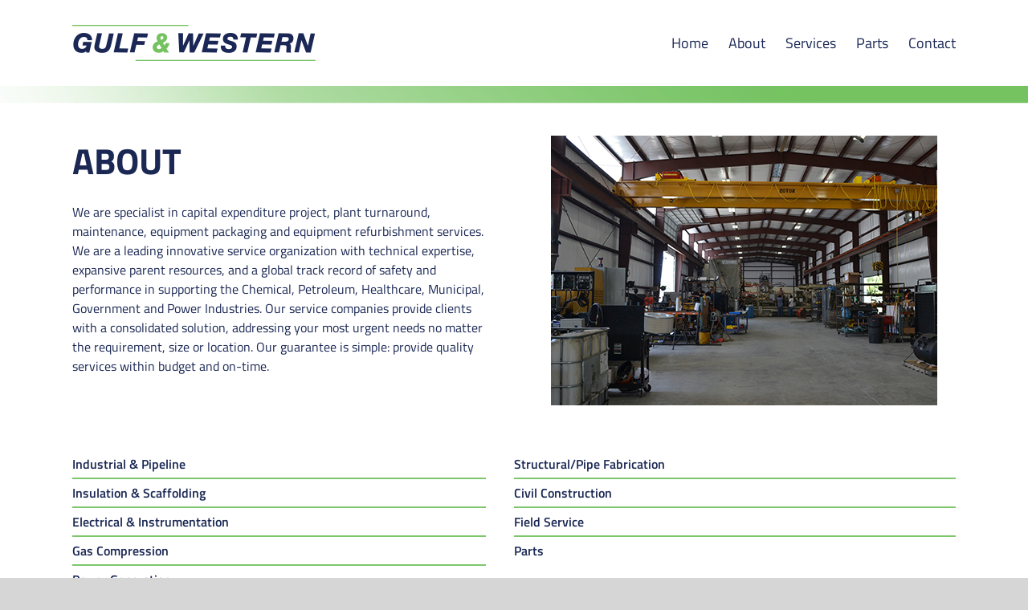

--- FILE ---
content_type: text/html; charset=UTF-8
request_url: https://gulfwestern.com/about/
body_size: 12922
content:
<!DOCTYPE html>
<html class="avada-html-layout-wide avada-html-header-position-top avada-is-100-percent-template" lang="en-US" prefix="og: http://ogp.me/ns# fb: http://ogp.me/ns/fb#">
<head>
	<meta http-equiv="X-UA-Compatible" content="IE=edge" />
	<meta http-equiv="Content-Type" content="text/html; charset=utf-8"/>
	<meta name="viewport" content="width=device-width, initial-scale=1" />
	<title>About &#8211; Gulf &amp; Western</title>
<meta name='robots' content='max-image-preview:large' />
<link rel='dns-prefetch' href='//www.googletagmanager.com' />
<link rel='dns-prefetch' href='//www.google.com' />
<link rel="alternate" type="application/rss+xml" title="Gulf &amp; Western &raquo; Feed" href="https://gulfwestern.com/feed/" />
<link rel="alternate" type="application/rss+xml" title="Gulf &amp; Western &raquo; Comments Feed" href="https://gulfwestern.com/comments/feed/" />
					<link rel="shortcut icon" href="https://gulfwestern.com/wp-content/uploads/2020/01/favicon.jpg" type="image/x-icon" />
		
		
		
		
				
		<meta property="og:title" content="About"/>
		<meta property="og:type" content="article"/>
		<meta property="og:url" content="https://gulfwestern.com/about/"/>
		<meta property="og:site_name" content="Gulf &amp; Western"/>
		<meta property="og:description" content="ABOUT 
At Gulf &amp; Western Industries, LLC we are fully committed to consistently delivering high value products and services to our clientele.
Gulf and Western supplies and fully restores equipment for a variety of applications including gas compression and power generation systems, fabricates associated equipment, and services"/>

									<meta property="og:image" content="https://gulfwestern.com/wp-content/uploads/2020/01/Top-logo.png"/>
							<script type="text/javascript">
/* <![CDATA[ */
window._wpemojiSettings = {"baseUrl":"https:\/\/s.w.org\/images\/core\/emoji\/14.0.0\/72x72\/","ext":".png","svgUrl":"https:\/\/s.w.org\/images\/core\/emoji\/14.0.0\/svg\/","svgExt":".svg","source":{"concatemoji":"https:\/\/gulfwestern.com\/wp-includes\/js\/wp-emoji-release.min.js?ver=6.4.7"}};
/*! This file is auto-generated */
!function(i,n){var o,s,e;function c(e){try{var t={supportTests:e,timestamp:(new Date).valueOf()};sessionStorage.setItem(o,JSON.stringify(t))}catch(e){}}function p(e,t,n){e.clearRect(0,0,e.canvas.width,e.canvas.height),e.fillText(t,0,0);var t=new Uint32Array(e.getImageData(0,0,e.canvas.width,e.canvas.height).data),r=(e.clearRect(0,0,e.canvas.width,e.canvas.height),e.fillText(n,0,0),new Uint32Array(e.getImageData(0,0,e.canvas.width,e.canvas.height).data));return t.every(function(e,t){return e===r[t]})}function u(e,t,n){switch(t){case"flag":return n(e,"\ud83c\udff3\ufe0f\u200d\u26a7\ufe0f","\ud83c\udff3\ufe0f\u200b\u26a7\ufe0f")?!1:!n(e,"\ud83c\uddfa\ud83c\uddf3","\ud83c\uddfa\u200b\ud83c\uddf3")&&!n(e,"\ud83c\udff4\udb40\udc67\udb40\udc62\udb40\udc65\udb40\udc6e\udb40\udc67\udb40\udc7f","\ud83c\udff4\u200b\udb40\udc67\u200b\udb40\udc62\u200b\udb40\udc65\u200b\udb40\udc6e\u200b\udb40\udc67\u200b\udb40\udc7f");case"emoji":return!n(e,"\ud83e\udef1\ud83c\udffb\u200d\ud83e\udef2\ud83c\udfff","\ud83e\udef1\ud83c\udffb\u200b\ud83e\udef2\ud83c\udfff")}return!1}function f(e,t,n){var r="undefined"!=typeof WorkerGlobalScope&&self instanceof WorkerGlobalScope?new OffscreenCanvas(300,150):i.createElement("canvas"),a=r.getContext("2d",{willReadFrequently:!0}),o=(a.textBaseline="top",a.font="600 32px Arial",{});return e.forEach(function(e){o[e]=t(a,e,n)}),o}function t(e){var t=i.createElement("script");t.src=e,t.defer=!0,i.head.appendChild(t)}"undefined"!=typeof Promise&&(o="wpEmojiSettingsSupports",s=["flag","emoji"],n.supports={everything:!0,everythingExceptFlag:!0},e=new Promise(function(e){i.addEventListener("DOMContentLoaded",e,{once:!0})}),new Promise(function(t){var n=function(){try{var e=JSON.parse(sessionStorage.getItem(o));if("object"==typeof e&&"number"==typeof e.timestamp&&(new Date).valueOf()<e.timestamp+604800&&"object"==typeof e.supportTests)return e.supportTests}catch(e){}return null}();if(!n){if("undefined"!=typeof Worker&&"undefined"!=typeof OffscreenCanvas&&"undefined"!=typeof URL&&URL.createObjectURL&&"undefined"!=typeof Blob)try{var e="postMessage("+f.toString()+"("+[JSON.stringify(s),u.toString(),p.toString()].join(",")+"));",r=new Blob([e],{type:"text/javascript"}),a=new Worker(URL.createObjectURL(r),{name:"wpTestEmojiSupports"});return void(a.onmessage=function(e){c(n=e.data),a.terminate(),t(n)})}catch(e){}c(n=f(s,u,p))}t(n)}).then(function(e){for(var t in e)n.supports[t]=e[t],n.supports.everything=n.supports.everything&&n.supports[t],"flag"!==t&&(n.supports.everythingExceptFlag=n.supports.everythingExceptFlag&&n.supports[t]);n.supports.everythingExceptFlag=n.supports.everythingExceptFlag&&!n.supports.flag,n.DOMReady=!1,n.readyCallback=function(){n.DOMReady=!0}}).then(function(){return e}).then(function(){var e;n.supports.everything||(n.readyCallback(),(e=n.source||{}).concatemoji?t(e.concatemoji):e.wpemoji&&e.twemoji&&(t(e.twemoji),t(e.wpemoji)))}))}((window,document),window._wpemojiSettings);
/* ]]> */
</script>
<style id='wp-emoji-styles-inline-css' type='text/css'>

	img.wp-smiley, img.emoji {
		display: inline !important;
		border: none !important;
		box-shadow: none !important;
		height: 1em !important;
		width: 1em !important;
		margin: 0 0.07em !important;
		vertical-align: -0.1em !important;
		background: none !important;
		padding: 0 !important;
	}
</style>
<style id='classic-theme-styles-inline-css' type='text/css'>
/*! This file is auto-generated */
.wp-block-button__link{color:#fff;background-color:#32373c;border-radius:9999px;box-shadow:none;text-decoration:none;padding:calc(.667em + 2px) calc(1.333em + 2px);font-size:1.125em}.wp-block-file__button{background:#32373c;color:#fff;text-decoration:none}
</style>
<style id='global-styles-inline-css' type='text/css'>
body{--wp--preset--color--black: #000000;--wp--preset--color--cyan-bluish-gray: #abb8c3;--wp--preset--color--white: #ffffff;--wp--preset--color--pale-pink: #f78da7;--wp--preset--color--vivid-red: #cf2e2e;--wp--preset--color--luminous-vivid-orange: #ff6900;--wp--preset--color--luminous-vivid-amber: #fcb900;--wp--preset--color--light-green-cyan: #7bdcb5;--wp--preset--color--vivid-green-cyan: #00d084;--wp--preset--color--pale-cyan-blue: #8ed1fc;--wp--preset--color--vivid-cyan-blue: #0693e3;--wp--preset--color--vivid-purple: #9b51e0;--wp--preset--gradient--vivid-cyan-blue-to-vivid-purple: linear-gradient(135deg,rgba(6,147,227,1) 0%,rgb(155,81,224) 100%);--wp--preset--gradient--light-green-cyan-to-vivid-green-cyan: linear-gradient(135deg,rgb(122,220,180) 0%,rgb(0,208,130) 100%);--wp--preset--gradient--luminous-vivid-amber-to-luminous-vivid-orange: linear-gradient(135deg,rgba(252,185,0,1) 0%,rgba(255,105,0,1) 100%);--wp--preset--gradient--luminous-vivid-orange-to-vivid-red: linear-gradient(135deg,rgba(255,105,0,1) 0%,rgb(207,46,46) 100%);--wp--preset--gradient--very-light-gray-to-cyan-bluish-gray: linear-gradient(135deg,rgb(238,238,238) 0%,rgb(169,184,195) 100%);--wp--preset--gradient--cool-to-warm-spectrum: linear-gradient(135deg,rgb(74,234,220) 0%,rgb(151,120,209) 20%,rgb(207,42,186) 40%,rgb(238,44,130) 60%,rgb(251,105,98) 80%,rgb(254,248,76) 100%);--wp--preset--gradient--blush-light-purple: linear-gradient(135deg,rgb(255,206,236) 0%,rgb(152,150,240) 100%);--wp--preset--gradient--blush-bordeaux: linear-gradient(135deg,rgb(254,205,165) 0%,rgb(254,45,45) 50%,rgb(107,0,62) 100%);--wp--preset--gradient--luminous-dusk: linear-gradient(135deg,rgb(255,203,112) 0%,rgb(199,81,192) 50%,rgb(65,88,208) 100%);--wp--preset--gradient--pale-ocean: linear-gradient(135deg,rgb(255,245,203) 0%,rgb(182,227,212) 50%,rgb(51,167,181) 100%);--wp--preset--gradient--electric-grass: linear-gradient(135deg,rgb(202,248,128) 0%,rgb(113,206,126) 100%);--wp--preset--gradient--midnight: linear-gradient(135deg,rgb(2,3,129) 0%,rgb(40,116,252) 100%);--wp--preset--font-size--small: 12px;--wp--preset--font-size--medium: 20px;--wp--preset--font-size--large: 24px;--wp--preset--font-size--x-large: 42px;--wp--preset--font-size--normal: 16px;--wp--preset--font-size--xlarge: 32px;--wp--preset--font-size--huge: 48px;--wp--preset--spacing--20: 0.44rem;--wp--preset--spacing--30: 0.67rem;--wp--preset--spacing--40: 1rem;--wp--preset--spacing--50: 1.5rem;--wp--preset--spacing--60: 2.25rem;--wp--preset--spacing--70: 3.38rem;--wp--preset--spacing--80: 5.06rem;--wp--preset--shadow--natural: 6px 6px 9px rgba(0, 0, 0, 0.2);--wp--preset--shadow--deep: 12px 12px 50px rgba(0, 0, 0, 0.4);--wp--preset--shadow--sharp: 6px 6px 0px rgba(0, 0, 0, 0.2);--wp--preset--shadow--outlined: 6px 6px 0px -3px rgba(255, 255, 255, 1), 6px 6px rgba(0, 0, 0, 1);--wp--preset--shadow--crisp: 6px 6px 0px rgba(0, 0, 0, 1);}:where(.is-layout-flex){gap: 0.5em;}:where(.is-layout-grid){gap: 0.5em;}body .is-layout-flow > .alignleft{float: left;margin-inline-start: 0;margin-inline-end: 2em;}body .is-layout-flow > .alignright{float: right;margin-inline-start: 2em;margin-inline-end: 0;}body .is-layout-flow > .aligncenter{margin-left: auto !important;margin-right: auto !important;}body .is-layout-constrained > .alignleft{float: left;margin-inline-start: 0;margin-inline-end: 2em;}body .is-layout-constrained > .alignright{float: right;margin-inline-start: 2em;margin-inline-end: 0;}body .is-layout-constrained > .aligncenter{margin-left: auto !important;margin-right: auto !important;}body .is-layout-constrained > :where(:not(.alignleft):not(.alignright):not(.alignfull)){max-width: var(--wp--style--global--content-size);margin-left: auto !important;margin-right: auto !important;}body .is-layout-constrained > .alignwide{max-width: var(--wp--style--global--wide-size);}body .is-layout-flex{display: flex;}body .is-layout-flex{flex-wrap: wrap;align-items: center;}body .is-layout-flex > *{margin: 0;}body .is-layout-grid{display: grid;}body .is-layout-grid > *{margin: 0;}:where(.wp-block-columns.is-layout-flex){gap: 2em;}:where(.wp-block-columns.is-layout-grid){gap: 2em;}:where(.wp-block-post-template.is-layout-flex){gap: 1.25em;}:where(.wp-block-post-template.is-layout-grid){gap: 1.25em;}.has-black-color{color: var(--wp--preset--color--black) !important;}.has-cyan-bluish-gray-color{color: var(--wp--preset--color--cyan-bluish-gray) !important;}.has-white-color{color: var(--wp--preset--color--white) !important;}.has-pale-pink-color{color: var(--wp--preset--color--pale-pink) !important;}.has-vivid-red-color{color: var(--wp--preset--color--vivid-red) !important;}.has-luminous-vivid-orange-color{color: var(--wp--preset--color--luminous-vivid-orange) !important;}.has-luminous-vivid-amber-color{color: var(--wp--preset--color--luminous-vivid-amber) !important;}.has-light-green-cyan-color{color: var(--wp--preset--color--light-green-cyan) !important;}.has-vivid-green-cyan-color{color: var(--wp--preset--color--vivid-green-cyan) !important;}.has-pale-cyan-blue-color{color: var(--wp--preset--color--pale-cyan-blue) !important;}.has-vivid-cyan-blue-color{color: var(--wp--preset--color--vivid-cyan-blue) !important;}.has-vivid-purple-color{color: var(--wp--preset--color--vivid-purple) !important;}.has-black-background-color{background-color: var(--wp--preset--color--black) !important;}.has-cyan-bluish-gray-background-color{background-color: var(--wp--preset--color--cyan-bluish-gray) !important;}.has-white-background-color{background-color: var(--wp--preset--color--white) !important;}.has-pale-pink-background-color{background-color: var(--wp--preset--color--pale-pink) !important;}.has-vivid-red-background-color{background-color: var(--wp--preset--color--vivid-red) !important;}.has-luminous-vivid-orange-background-color{background-color: var(--wp--preset--color--luminous-vivid-orange) !important;}.has-luminous-vivid-amber-background-color{background-color: var(--wp--preset--color--luminous-vivid-amber) !important;}.has-light-green-cyan-background-color{background-color: var(--wp--preset--color--light-green-cyan) !important;}.has-vivid-green-cyan-background-color{background-color: var(--wp--preset--color--vivid-green-cyan) !important;}.has-pale-cyan-blue-background-color{background-color: var(--wp--preset--color--pale-cyan-blue) !important;}.has-vivid-cyan-blue-background-color{background-color: var(--wp--preset--color--vivid-cyan-blue) !important;}.has-vivid-purple-background-color{background-color: var(--wp--preset--color--vivid-purple) !important;}.has-black-border-color{border-color: var(--wp--preset--color--black) !important;}.has-cyan-bluish-gray-border-color{border-color: var(--wp--preset--color--cyan-bluish-gray) !important;}.has-white-border-color{border-color: var(--wp--preset--color--white) !important;}.has-pale-pink-border-color{border-color: var(--wp--preset--color--pale-pink) !important;}.has-vivid-red-border-color{border-color: var(--wp--preset--color--vivid-red) !important;}.has-luminous-vivid-orange-border-color{border-color: var(--wp--preset--color--luminous-vivid-orange) !important;}.has-luminous-vivid-amber-border-color{border-color: var(--wp--preset--color--luminous-vivid-amber) !important;}.has-light-green-cyan-border-color{border-color: var(--wp--preset--color--light-green-cyan) !important;}.has-vivid-green-cyan-border-color{border-color: var(--wp--preset--color--vivid-green-cyan) !important;}.has-pale-cyan-blue-border-color{border-color: var(--wp--preset--color--pale-cyan-blue) !important;}.has-vivid-cyan-blue-border-color{border-color: var(--wp--preset--color--vivid-cyan-blue) !important;}.has-vivid-purple-border-color{border-color: var(--wp--preset--color--vivid-purple) !important;}.has-vivid-cyan-blue-to-vivid-purple-gradient-background{background: var(--wp--preset--gradient--vivid-cyan-blue-to-vivid-purple) !important;}.has-light-green-cyan-to-vivid-green-cyan-gradient-background{background: var(--wp--preset--gradient--light-green-cyan-to-vivid-green-cyan) !important;}.has-luminous-vivid-amber-to-luminous-vivid-orange-gradient-background{background: var(--wp--preset--gradient--luminous-vivid-amber-to-luminous-vivid-orange) !important;}.has-luminous-vivid-orange-to-vivid-red-gradient-background{background: var(--wp--preset--gradient--luminous-vivid-orange-to-vivid-red) !important;}.has-very-light-gray-to-cyan-bluish-gray-gradient-background{background: var(--wp--preset--gradient--very-light-gray-to-cyan-bluish-gray) !important;}.has-cool-to-warm-spectrum-gradient-background{background: var(--wp--preset--gradient--cool-to-warm-spectrum) !important;}.has-blush-light-purple-gradient-background{background: var(--wp--preset--gradient--blush-light-purple) !important;}.has-blush-bordeaux-gradient-background{background: var(--wp--preset--gradient--blush-bordeaux) !important;}.has-luminous-dusk-gradient-background{background: var(--wp--preset--gradient--luminous-dusk) !important;}.has-pale-ocean-gradient-background{background: var(--wp--preset--gradient--pale-ocean) !important;}.has-electric-grass-gradient-background{background: var(--wp--preset--gradient--electric-grass) !important;}.has-midnight-gradient-background{background: var(--wp--preset--gradient--midnight) !important;}.has-small-font-size{font-size: var(--wp--preset--font-size--small) !important;}.has-medium-font-size{font-size: var(--wp--preset--font-size--medium) !important;}.has-large-font-size{font-size: var(--wp--preset--font-size--large) !important;}.has-x-large-font-size{font-size: var(--wp--preset--font-size--x-large) !important;}
.wp-block-navigation a:where(:not(.wp-element-button)){color: inherit;}
:where(.wp-block-post-template.is-layout-flex){gap: 1.25em;}:where(.wp-block-post-template.is-layout-grid){gap: 1.25em;}
:where(.wp-block-columns.is-layout-flex){gap: 2em;}:where(.wp-block-columns.is-layout-grid){gap: 2em;}
.wp-block-pullquote{font-size: 1.5em;line-height: 1.6;}
</style>
<link rel='stylesheet' id='avada-stylesheet-css' href='https://gulfwestern.com/wp-content/themes/Avada/assets/css/style.min.css?ver=6.1.2' type='text/css' media='all' />
<link rel='stylesheet' id='child-style-css' href='https://gulfwestern.com/wp-content/themes/Avada-Child-Theme/style.css?ver=6.4.7' type='text/css' media='all' />
<!--[if IE]>
<link rel='stylesheet' id='avada-IE-css' href='https://gulfwestern.com/wp-content/themes/Avada/assets/css/ie.min.css?ver=6.1.2' type='text/css' media='all' />
<style id='avada-IE-inline-css' type='text/css'>
.avada-select-parent .select-arrow{background-color:#ffffff}
.select-arrow{background-color:#ffffff}
</style>
<![endif]-->
<link rel='stylesheet' id='fusion-dynamic-css-css' href='https://gulfwestern.com/wp-content/uploads/fusion-styles/2ed8685b19f5a20ae943f703f0676453.min.css?ver=2.1.2' type='text/css' media='all' />
<script type="text/javascript" src="https://www.googletagmanager.com/gtag/js?id=G-9FZYQYK1T9&amp;ver=6.4.7" id="wk-analytics-script-js"></script>
<script type="text/javascript" id="wk-analytics-script-js-after">
/* <![CDATA[ */
function shouldTrack(){
var trackLoggedIn = false;
var loggedIn = false;
if(!loggedIn){
return true;
} else if( trackLoggedIn ) {
return true;
}
return false;
}
function hasWKGoogleAnalyticsCookie() {
return (new RegExp('wp_wk_ga_untrack_' + document.location.hostname)).test(document.cookie);
}
if (!hasWKGoogleAnalyticsCookie() && shouldTrack()) {
//Google Analytics
window.dataLayer = window.dataLayer || [];
function gtag(){dataLayer.push(arguments);}
gtag('js', new Date());
gtag('config', 'G-9FZYQYK1T9', { 'anonymize_ip': true });
}
/* ]]> */
</script>
<script type="text/javascript" src="https://gulfwestern.com/wp-includes/js/jquery/jquery.min.js?ver=3.7.1" id="jquery-core-js"></script>
<script type="text/javascript" src="https://gulfwestern.com/wp-includes/js/jquery/jquery-migrate.min.js?ver=3.4.1" id="jquery-migrate-js"></script>
<script type="text/javascript" src="https://www.googletagmanager.com/gtag/js?id=UA-190881480-1" id="google_gtagjs-js" async></script>
<script type="text/javascript" id="google_gtagjs-js-after">
/* <![CDATA[ */
window.dataLayer = window.dataLayer || [];function gtag(){dataLayer.push(arguments);}
gtag("js", new Date());
gtag("set", "developer_id.dZTNiMT", true);
gtag("config", "UA-190881480-1", {"anonymize_ip":true});
/* ]]> */
</script>
<link rel="https://api.w.org/" href="https://gulfwestern.com/wp-json/" /><link rel="alternate" type="application/json" href="https://gulfwestern.com/wp-json/wp/v2/pages/96" /><link rel="EditURI" type="application/rsd+xml" title="RSD" href="https://gulfwestern.com/xmlrpc.php?rsd" />
<meta name="generator" content="WordPress 6.4.7" />
<link rel="canonical" href="https://gulfwestern.com/about/" />
<link rel='shortlink' href='https://gulfwestern.com/?p=96' />
<link rel="alternate" type="application/json+oembed" href="https://gulfwestern.com/wp-json/oembed/1.0/embed?url=https%3A%2F%2Fgulfwestern.com%2Fabout%2F" />
<link rel="alternate" type="text/xml+oembed" href="https://gulfwestern.com/wp-json/oembed/1.0/embed?url=https%3A%2F%2Fgulfwestern.com%2Fabout%2F&#038;format=xml" />
<meta name="generator" content="Site Kit by Google 1.30.0" />		<script type="text/javascript">
				(function(c,l,a,r,i,t,y){
					c[a]=c[a]||function(){(c[a].q=c[a].q||[]).push(arguments)};t=l.createElement(r);t.async=1;
					t.src="https://www.clarity.ms/tag/"+i+"?ref=wordpress";y=l.getElementsByTagName(r)[0];y.parentNode.insertBefore(t,y);
				})(window, document, "clarity", "script", "5n3vz11crf");
		</script>
		<style type="text/css" id="css-fb-visibility">@media screen and (max-width: 640px){body:not(.fusion-builder-ui-wireframe) .fusion-no-small-visibility{display:none !important;}}@media screen and (min-width: 641px) and (max-width: 1024px){body:not(.fusion-builder-ui-wireframe) .fusion-no-medium-visibility{display:none !important;}}@media screen and (min-width: 1025px){body:not(.fusion-builder-ui-wireframe) .fusion-no-large-visibility{display:none !important;}}</style><style type="text/css">.recentcomments a{display:inline !important;padding:0 !important;margin:0 !important;}</style>		<script type="text/javascript">
			var doc = document.documentElement;
			doc.setAttribute( 'data-useragent', navigator.userAgent );
		</script>
		
	<script type="text/javascript"> 
var dpwdrsid = 'CxsbE3QHR9'; 
var dpwdrsextid = '5e26081f'; 
var __ibaseUrl = (("https:" == document.location.protocol) ? "https://data.processwebsitedata.com" : "http://data.processwebsitedata.com");
(function () { 
var va = document.createElement('script'); va.type = 'text/javascript'; va.async = true; 
va.src = __ibaseUrl + '/cscripts/' + dpwdrsid + '-' + dpwdrsextid + '.js'; 
var sv = document.getElementsByTagName('script')[0]; sv.parentNode.insertBefore(va, sv); 
})(); 
</script></head>

<body data-rsssl=1 class="page-template page-template-100-width page-template-100-width-php page page-id-96 fusion-image-hovers fusion-pagination-sizing fusion-button_size-large fusion-button_type-flat fusion-button_span-no avada-image-rollover-circle-yes avada-image-rollover-yes avada-image-rollover-direction-left fusion-body ltr no-tablet-sticky-header no-mobile-sticky-header no-mobile-slidingbar no-mobile-totop fusion-disable-outline fusion-sub-menu-fade mobile-logo-pos-left layout-wide-mode avada-has-boxed-modal-shadow- layout-scroll-offset-full avada-has-zero-margin-offset-top fusion-top-header menu-text-align-center mobile-menu-design-modern fusion-show-pagination-text fusion-header-layout-v1 avada-responsive avada-footer-fx-none avada-menu-highlight-style-textcolor fusion-search-form-classic fusion-main-menu-search-dropdown fusion-avatar-square avada-dropdown-styles avada-blog-layout-large avada-blog-archive-layout-large avada-header-shadow-no avada-menu-icon-position-left avada-has-megamenu-shadow avada-has-mainmenu-dropdown-divider avada-has-breadcrumb-mobile-hidden avada-has-titlebar-hide avada-has-pagination-width_height avada-flyout-menu-direction-fade">
		<a class="skip-link screen-reader-text" href="#content">Skip to content</a>

	<div id="boxed-wrapper">
		<div class="fusion-sides-frame"></div>
		<div id="wrapper" class="fusion-wrapper">
			<div id="home" style="position:relative;top:-1px;"></div>
			
			<header class="fusion-header-wrapper">
				<div class="fusion-header-v1 fusion-logo-alignment fusion-logo-left fusion-sticky-menu- fusion-sticky-logo- fusion-mobile-logo-  fusion-mobile-menu-design-modern">
					<div class="fusion-header-sticky-height"></div>
<div class="fusion-header">
	<div class="fusion-row">
					<div class="fusion-logo" data-margin-top="31px" data-margin-bottom="31px" data-margin-left="0px" data-margin-right="0px">
			<a class="fusion-logo-link"  href="https://gulfwestern.com/" >

						<!-- standard logo -->
			<img src="https://gulfwestern.com/wp-content/uploads/2020/01/Top-logo.png" srcset="https://gulfwestern.com/wp-content/uploads/2020/01/Top-logo.png 1x" width="303" height="45" alt="Gulf &amp; Western Logo" data-retina_logo_url="" class="fusion-standard-logo" />

			
					</a>
		</div>		<nav class="fusion-main-menu" aria-label="Main Menu"><ul id="menu-main-menu" class="fusion-menu"><li  id="menu-item-8"  class="menu-item menu-item-type-post_type menu-item-object-page menu-item-home menu-item-8"  data-item-id="8"><a  href="https://gulfwestern.com/" class="fusion-textcolor-highlight"><span class="menu-text">Home</span></a></li><li  id="menu-item-103"  class="menu-item menu-item-type-post_type menu-item-object-page current-menu-item page_item page-item-96 current_page_item menu-item-103"  data-item-id="103"><a  href="https://gulfwestern.com/about/" class="fusion-textcolor-highlight"><span class="menu-text">About</span></a></li><li  id="menu-item-11"  class="menu-item menu-item-type-custom menu-item-object-custom menu-item-has-children menu-item-11 fusion-dropdown-menu"  data-item-id="11"><a  href="#" class="fusion-textcolor-highlight"><span class="menu-text">Services</span></a><ul class="sub-menu"><li  id="menu-item-75"  class="menu-item menu-item-type-post_type menu-item-object-page menu-item-75 fusion-dropdown-submenu" ><a  href="https://gulfwestern.com/refurbishment/" class="fusion-textcolor-highlight"><span>Refurbishment</span></a></li><li  id="menu-item-77"  class="menu-item menu-item-type-post_type menu-item-object-page menu-item-77 fusion-dropdown-submenu" ><a  href="https://gulfwestern.com/fabrication-and-packaging/" class="fusion-textcolor-highlight"><span>Fabrication and Packaging</span></a></li><li  id="menu-item-76"  class="menu-item menu-item-type-post_type menu-item-object-page menu-item-76 fusion-dropdown-submenu" ><a  href="https://gulfwestern.com/?page_id=58" class="fusion-textcolor-highlight"><span>Field Service</span></a></li><li  id="menu-item-224"  class="menu-item menu-item-type-post_type menu-item-object-page menu-item-224 fusion-dropdown-submenu" ><a  href="https://gulfwestern.com/industrial-pipeline/" class="fusion-textcolor-highlight"><span>Industrial &#038; Pipeline</span></a></li><li  id="menu-item-225"  class="menu-item menu-item-type-post_type menu-item-object-page menu-item-225 fusion-dropdown-submenu" ><a  href="https://gulfwestern.com/insulation-scaffolding/" class="fusion-textcolor-highlight"><span>Insulation &#038; Scaffolding</span></a></li><li  id="menu-item-226"  class="menu-item menu-item-type-post_type menu-item-object-page menu-item-226 fusion-dropdown-submenu" ><a  href="https://gulfwestern.com/electrical-instrumentation/" class="fusion-textcolor-highlight"><span>Electrical &#038; Instrumentation</span></a></li><li  id="menu-item-227"  class="menu-item menu-item-type-post_type menu-item-object-page menu-item-227 fusion-dropdown-submenu" ><a  href="https://gulfwestern.com/power-generation/" class="fusion-textcolor-highlight"><span>Power Generation</span></a></li><li  id="menu-item-228"  class="menu-item menu-item-type-post_type menu-item-object-page menu-item-228 fusion-dropdown-submenu" ><a  href="https://gulfwestern.com/gas-compression/" class="fusion-textcolor-highlight"><span>Gas Compression</span></a></li></ul></li><li  id="menu-item-78"  class="menu-item menu-item-type-post_type menu-item-object-page menu-item-78"  data-item-id="78"><a  href="https://gulfwestern.com/parts/" class="fusion-textcolor-highlight"><span class="menu-text">Parts</span></a></li><li  id="menu-item-74"  class="menu-item menu-item-type-post_type menu-item-object-page menu-item-74"  data-item-id="74"><a  href="https://gulfwestern.com/contact/" class="fusion-textcolor-highlight"><span class="menu-text">Contact</span></a></li></ul></nav>	<div class="fusion-mobile-menu-icons">
							<a href="#" class="fusion-icon fusion-icon-bars" aria-label="Toggle mobile menu" aria-expanded="false"></a>
		
		
		
			</div>

<nav class="fusion-mobile-nav-holder fusion-mobile-menu-text-align-left" aria-label="Main Menu Mobile"></nav>

					</div>
</div>
				</div>
				<div class="fusion-clearfix"></div>
			</header>
						
			
		<div id="sliders-container">
					</div>
				
			
			<div class="avada-page-titlebar-wrapper">
							</div>

						<main id="main" class="clearfix width-100">
				<div class="fusion-row" style="max-width:100%;">
<section id="content" class="full-width">
					<div id="post-96" class="post-96 page type-page status-publish hentry">
			<span class="entry-title rich-snippet-hidden">About</span><span class="vcard rich-snippet-hidden"><span class="fn"><a href="https://gulfwestern.com/author/admin_gw/" title="Posts by admin" rel="author">admin</a></span></span><span class="updated rich-snippet-hidden">2025-03-25T14:55:02-05:00</span>						<div class="post-content">
				<div class="fusion-fullwidth fullwidth-box fusion-builder-row-1 fusion-parallax-none bg-contain  hundred-percent-fullwidth non-hundred-percent-height-scrolling"  style='background-color: rgba(255,255,255,0);background-image: url("https://gulfwestern.com/wp-content/uploads/2020/01/2020-01-07.png");background-position: center center;background-repeat: no-repeat;padding-top:0px;padding-right:30px;padding-bottom:0px;padding-left:30px;-webkit-background-size:cover;-moz-background-size:cover;-o-background-size:cover;background-size:cover;'><div class="fusion-builder-row fusion-row "><div  class="fusion-layout-column fusion_builder_column fusion_builder_column_1_1 fusion-builder-column-1 fusion-one-full fusion-column-first fusion-column-last 1_1"  style='margin-top:0px;margin-bottom:0px;'>
					<div class="fusion-column-wrapper" style="padding: 0px 0px 0px 0px;background-position:left top;background-repeat:no-repeat;-webkit-background-size:cover;-moz-background-size:cover;-o-background-size:cover;background-size:cover;"   data-bg-url="">
						<div class="fusion-sep-clear"></div><div class="fusion-separator fusion-full-width-sep sep-none" style="margin-left: auto;margin-right: auto;margin-top:10px;margin-bottom:10px;"></div><div class="fusion-clearfix"></div>

					</div>
				</div></div></div><div class="fusion-fullwidth fullwidth-box fusion-builder-row-2 nonhundred-percent-fullwidth non-hundred-percent-height-scrolling"  style='background-color: rgba(255,255,255,0);background-position: center center;background-repeat: no-repeat;padding-top:40px;padding-right:30px;padding-bottom:10px;padding-left:30px;'><div class="fusion-builder-row fusion-row "><div  class="fusion-layout-column fusion_builder_column fusion_builder_column_1_2 fusion-builder-column-2 fusion-one-half fusion-column-first 1_2"  style='margin-top:0px;margin-bottom:20px;width:50%;width:calc(50% - ( ( 4% ) * 0.5 ) );margin-right: 4%;'>
					<div class="fusion-column-wrapper" style="padding: 0px 0px 0px 0px;background-position:left top;background-repeat:no-repeat;-webkit-background-size:cover;-moz-background-size:cover;-o-background-size:cover;background-size:cover;"   data-bg-url="">
						<style type="text/css">@media only screen and (max-width:800px) {.fusion-title.fusion-title-1{margin-top:0px!important;margin-bottom:10px!important;}}</style><div class="fusion-title title fusion-title-1 fusion-sep-none fusion-title-text fusion-title-size-one bolder" style="font-size:45px;margin-top:0px;margin-bottom:20px;"><h1 class="title-heading-left" style="margin:0;font-size:1em;color:#1b2854;">ABOUT</h1></div><div class="fusion-text"><p style="color: #1b2854; display: none;"><strong>At Gulf &amp; Western Industries, LLC we are fully committed to consistently delivering high value products and services to our clientele.</strong></p>
<p style="color: #1b2854; display: none;">Gulf and Western supplies and fully restores equipment for a variety of applications including gas compression and power generation systems, fabricates associated equipment, and services client installations. Gulf &amp; Western was founded by seasoned industry veterans, and mentored by a former Board Member of the original Gulf &amp; Western Industries, Inc. The company has adopted the dynamic ideals that led to the original Gulf &amp; Western&#8217;s historic growth.</p>
<p>We are specialist in capital expenditure project, plant turnaround, maintenance, equipment packaging and equipment refurbishment services. We are a leading innovative service organization with technical expertise, expansive parent resources, and a global track record of safety and performance in supporting the Chemical, Petroleum, Healthcare, Municipal, Government and Power Industries. Our service companies provide clients with a consolidated solution, addressing your most urgent needs no matter the requirement, size or location. Our guarantee is simple: provide quality services within budget and on-time.</p>
</div><div class="fusion-clearfix"></div>

					</div>
				</div><div  class="fusion-layout-column fusion_builder_column fusion_builder_column_1_2 fusion-builder-column-3 fusion-one-half fusion-column-last 1_2"  style='margin-top:0px;margin-bottom:20px;width:50%;width:calc(50% - ( ( 4% ) * 0.5 ) );'>
					<div class="fusion-column-wrapper" style="padding: 0px 0px 0px 0px;background-position:left top;background-repeat:no-repeat;-webkit-background-size:cover;-moz-background-size:cover;-o-background-size:cover;background-size:cover;"   data-bg-url="">
						<div class="imageframe-align-center"><span class="fusion-imageframe imageframe-none imageframe-1 hover-type-none"><img fetchpriority="high" decoding="async" src="https://gulfwestern.com/wp-content/uploads/2020/01/About-Page.jpg" width="481" height="336" alt="" title="About Page" class="img-responsive wp-image-123" srcset="https://gulfwestern.com/wp-content/uploads/2020/01/About-Page-200x140.jpg 200w, https://gulfwestern.com/wp-content/uploads/2020/01/About-Page-400x279.jpg 400w, https://gulfwestern.com/wp-content/uploads/2020/01/About-Page.jpg 481w" sizes="(max-width: 800px) 100vw, 481px" /></span></div><div class="fusion-clearfix"></div>

					</div>
				</div><div  class="fusion-layout-column fusion_builder_column fusion_builder_column_1_1 fusion-builder-column-4 fusion-one-full fusion-column-first fusion-column-last 1_1"  style='margin-top:0px;margin-bottom:20px;'>
					<div class="fusion-column-wrapper" style="padding: 20px 0px 0px 0px;background-position:left top;background-repeat:no-repeat;-webkit-background-size:cover;-moz-background-size:cover;-o-background-size:cover;background-size:cover;"   data-bg-url="">
						<div class="fusion-text"><div class="col-md-12 about-ul">
<div class="col-md-6">
<ul>
<li>Industrial &amp; Pipeline</li>
<li>Insulation &amp; Scaffolding</li>
<li>Electrical &amp; Instrumentation</li>
<li>Gas Compression</li>
<li>Power Generation</li>
</ul>
</div>
<div class="col-md-6">
<ul>
<li>Structural/Pipe Fabrication</li>
<li>Civil Construction</li>
<li>Field Service</li>
<li>Parts</li>
</ul>
</div>
</div>
</div><div class="fusion-clearfix"></div>

					</div>
				</div></div></div><div class="fusion-fullwidth fullwidth-box fusion-builder-row-3 nonhundred-percent-fullwidth non-hundred-percent-height-scrolling"  style='background-color: rgba(255,255,255,0);background-position: center center;background-repeat: no-repeat;padding-top:0px;padding-right:30px;padding-bottom:20px;padding-left:30px;'><div class="fusion-builder-row fusion-row "><div  class="fusion-layout-column fusion_builder_column fusion_builder_column_1_1 fusion-builder-column-5 fusion-one-full fusion-column-first fusion-column-last 1_1"  style='margin-top:0px;margin-bottom:20px;'>
					<div class="fusion-column-wrapper" style="padding: 0px 0px 0px 0px;background-position:left top;background-repeat:no-repeat;-webkit-background-size:cover;-moz-background-size:cover;-o-background-size:cover;background-size:cover;"   data-bg-url="">
						<style type="text/css">@media only screen and (max-width:800px) {.fusion-title.fusion-title-2{margin-top:0px!important;margin-bottom:0px!important;}}</style><div class="fusion-title title fusion-title-2 fusion-sep-none fusion-title-text fusion-title-size-three" style="margin-top:0px;margin-bottom:0px;"><h3 class="title-heading-left" style="margin:0;color:#1b2854;">CLIENT FOCUS</h3></div><div class="fusion-text"><p style="color: #1b2854;">This starts with Client Focused operating systems. We listen closely to our clients needs and remain responsive at all times. Not seeing the right solution on the market, Gulf &amp; Western launched a proprietary client portal with job tracking and end product visibility customized to our client&#8217;s specific needs. In addition, we are employing resources to determine improvements for our clients equipment that improves reliability and efficiency.</p>
</div><div class="fusion-sep-clear"></div><div class="fusion-separator fusion-full-width-sep sep-single sep-solid" style="border-color:#7dc66c;border-top-width:3px;margin-left: auto;margin-right: auto;margin-top:10px;margin-bottom:22px;"></div><style type="text/css">@media only screen and (max-width:800px) {.fusion-title.fusion-title-3{margin-top:0px!important;margin-bottom:0px!important;}}</style><div class="fusion-title title fusion-title-3 fusion-sep-none fusion-title-text fusion-title-size-three" style="margin-top:0px;margin-bottom:0px;"><h3 class="title-heading-left" style="margin:0;color:#1b2854;">COMMITMENT TO SAFETY</h3></div><div class="fusion-text"><p style="color: #1b2854;">We love our clients. We work on equipment that involves high temperatures and pressures that can impact the safety of their employees. We take that very seriously and ensure the finest parts and workmanship are used in our construction and refurbishment. We love our people. Safety is a ground-up mission for us, starting with a strategic design of our facility with fabrication safety in mind. Consistent training, monitoring, and manufacturing best practices ensures a safe environment for all.</p>
</div><div class="fusion-sep-clear"></div><div class="fusion-separator fusion-full-width-sep sep-single sep-solid" style="border-color:#7dc66c;border-top-width:3px;margin-left: auto;margin-right: auto;margin-top:10px;margin-bottom:22px;"></div><style type="text/css">@media only screen and (max-width:800px) {.fusion-title.fusion-title-4{margin-top:0px!important;margin-bottom:0px!important;}}</style><div class="fusion-title title fusion-title-4 fusion-sep-none fusion-title-text fusion-title-size-three" style="margin-top:0px;margin-bottom:0px;"><h3 class="title-heading-left" style="margin:0;color:#1b2854;">COMMITMENT TO QUALITY</h3></div><div class="fusion-text"><p style="color: #1b2854;">We are proud of our badging. We want systems performing as designed, or better. We incorporate suppliers with integrity and an understanding of the purpose of parts and materials. Experience matters. People, partners and suppliers are critical to successfully estimating and delivering a quality job on time and on budget. To accomplish this, especially on refurbishment where existing components are used, we follow up our quality commitment with stringent pre-delivery testing, infield service, and scheduled performance audits.</p>
</div><div class="fusion-clearfix"></div>

					</div>
				</div></div></div><div class="fusion-fullwidth fullwidth-box fusion-builder-row-4 nonhundred-percent-fullwidth non-hundred-percent-height-scrolling fusion-equal-height-columns"  style='background-color: #1b2855;background-position: center center;background-repeat: no-repeat;padding-top:40px;padding-right:30px;padding-bottom:40px;padding-left:30px;'><div class="fusion-builder-row fusion-row "><div  class="fusion-layout-column fusion_builder_column fusion_builder_column_3_5 fusion-builder-column-6 fusion-three-fifth fusion-column-first 3_5"  style='margin-top:10px;margin-bottom:10px;width:60%;width:calc(60% - ( ( 4% ) * 0.6 ) );margin-right: 4%;'>
					<div class="fusion-column-wrapper" style="padding: 0px 0px 0px 0px;background-position:left top;background-repeat:no-repeat;-webkit-background-size:cover;-moz-background-size:cover;-o-background-size:cover;background-size:cover;"   data-bg-url="">
						<div class="fusion-column-content-centered"><div class="fusion-column-content"><style type="text/css">@media only screen and (max-width:800px) {.fusion-title.fusion-title-5{margin-top:0px!important;margin-bottom:0px!important;}}</style><div class="fusion-title title fusion-title-5 fusion-sep-none fusion-title-text fusion-title-size-one bolder" style="margin-top:0px;margin-bottom:0px;"><h1 class="title-heading-left" style="margin:0;color:#ffffff;">TALK TO AN EXPERT TODAY FOR HELP ON YOUR NEXT PROJECT</h1></div></div></div><div class="fusion-clearfix"></div>

					</div>
				</div><div  class="fusion-layout-column fusion_builder_column fusion_builder_column_2_5 fusion-builder-column-7 fusion-two-fifth fusion-column-last 2_5"  style='margin-top:10px;margin-bottom:10px;width:40%;width:calc(40% - ( ( 4% ) * 0.4 ) );'>
					<div class="fusion-column-wrapper" style="padding: 0px 0px 0px 0px;background-position:left top;background-repeat:no-repeat;-webkit-background-size:cover;-moz-background-size:cover;-o-background-size:cover;background-size:cover;"   data-bg-url="">
						<div class="fusion-column-content-centered"><div class="fusion-column-content"><div class="fusion-button-wrapper fusion-aligncenter"><style type="text/css">.fusion-button.button-1 .fusion-button-text, .fusion-button.button-1 i {color:#ffffff;}.fusion-button.button-1 .fusion-button-icon-divider{border-color:#ffffff;}.fusion-button.button-1:hover .fusion-button-text, .fusion-button.button-1:hover i,.fusion-button.button-1:focus .fusion-button-text, .fusion-button.button-1:focus i,.fusion-button.button-1:active .fusion-button-text, .fusion-button.button-1:active{color:#ffffff;}.fusion-button.button-1:hover .fusion-button-icon-divider, .fusion-button.button-1:hover .fusion-button-icon-divider, .fusion-button.button-1:active .fusion-button-icon-divider{border-color:#ffffff;}.fusion-button.button-1:hover, .fusion-button.button-1:focus, .fusion-button.button-1:active{border-color:#ffffff;}.fusion-button.button-1 {border-color:#ffffff;border-radius:25px;}.fusion-button.button-1{background: #75c360;}.fusion-button.button-1:hover,.button-1:focus,.fusion-button.button-1:active{background: #75c360;}.fusion-button.button-1 .fusion-button-text {text-transform:uppercase;}</style><a class="fusion-button button-flat fusion-button-default-size button-custom button-1 fusion-button-default-span fusion-button-default-type btn" target="_self" href="/contact/"><span class="fusion-button-text">Contact</span></a></div></div></div><div class="fusion-clearfix"></div>

					</div>
				</div></div></div>
							</div>
												</div>
	</section>
						
					</div>  <!-- fusion-row -->
				</main>  <!-- #main -->
				
				
													
					<div class="fusion-footer">
							
	<footer class="fusion-footer-widget-area fusion-widget-area">
		<div class="fusion-row">
			<div class="fusion-columns fusion-columns-3 fusion-widget-area">
				
																									<div class="fusion-column col-lg-4 col-md-4 col-sm-4">
							<section id="media_image-2" class="fusion-footer-widget-column widget widget_media_image"><a href="/home"><img width="292" height="44" src="https://gulfwestern.com/wp-content/uploads/2020/01/Footer-logo.png" class="image wp-image-22  attachment-full size-full" alt="" style="max-width: 100%; height: auto;" decoding="async" loading="lazy" srcset="https://gulfwestern.com/wp-content/uploads/2020/01/Footer-logo-200x30.png 200w, https://gulfwestern.com/wp-content/uploads/2020/01/Footer-logo.png 292w" sizes="(max-width: 292px) 100vw, 292px" /></a><div style="clear:both;"></div></section><section id="text-4" class="fusion-footer-widget-column widget widget_text">			<div class="textwidget"></div>
		<div style="clear:both;"></div></section>																					</div>
																										<div class="fusion-column col-lg-4 col-md-4 col-sm-4">
							<section id="text-2" class="fusion-footer-widget-column widget widget_text">			<div class="textwidget"><div class="footer-sec-2 col-md-6">
<p style="margin-top: 0px;"><a style="text-decoration: none; color: #ffffff;" href="/about">ABOUT</a></p>
<p>PRODUCTS</p>
<p>SERVICES</p>
<p><a style="text-decoration: none; color: #ffffff;" href="/contact">CONTACT</a></p>
</div>
<div class="footer-sec-2 col-md-6">
<p style="margin-top: 0px;"><a style="text-decoration: none; color: #ffffff;" href="/refurbishment/">REFURBISHMENT</a></p>
<p><a style="text-decoration: none; color: #ffffff;" href="/fabrication-and-packaging/">FABRICATION AND PACKAGING</a></p>
<p><a style="text-decoration: none; color: #ffffff;" href="/field-service/">FIELD SERVICE</a></p>
<p><a style="text-decoration: none; color: #ffffff;" href="/parts/">PARTS</a></p>
</div>
</div>
		<div style="clear:both;"></div></section>																					</div>
																										<div class="fusion-column fusion-column-last col-lg-4 col-md-4 col-sm-4">
							<section id="text-3" class="fusion-footer-widget-column widget widget_text">			<div class="textwidget"><p style="margin-top: 0px; color: #72c35d; font-weight: 600;">Office: 713.359.0042</p>
<p style="margin-top: 0px; color: #72c35d; font-weight: 600;">5868 Westheimer Rd. Ste 345</p>
<p style="margin-top: 0px; color: #72c35d; font-weight: 600;">Houston, TX 77057</p>
</div>
		<div style="clear:both;"></div></section>																					</div>
																																				
				<div class="fusion-clearfix"></div>
			</div> <!-- fusion-columns -->
		</div> <!-- fusion-row -->
	</footer> <!-- fusion-footer-widget-area -->

					</div> <!-- fusion-footer -->

					<div class="fusion-sliding-bar-wrapper">
											</div>

												</div> <!-- wrapper -->
		</div> <!-- #boxed-wrapper -->
		<div class="fusion-top-frame"></div>
		<div class="fusion-bottom-frame"></div>
		<div class="fusion-boxed-shadow"></div>
		<a class="fusion-one-page-text-link fusion-page-load-link"></a>

		<div class="avada-footer-scripts">
			<script type="text/javascript" src="https://gulfwestern.com/wp-includes/js/dist/vendor/wp-polyfill-inert.min.js?ver=3.1.2" id="wp-polyfill-inert-js"></script>
<script type="text/javascript" src="https://gulfwestern.com/wp-includes/js/dist/vendor/regenerator-runtime.min.js?ver=0.14.0" id="regenerator-runtime-js"></script>
<script type="text/javascript" src="https://gulfwestern.com/wp-includes/js/dist/vendor/wp-polyfill.min.js?ver=3.15.0" id="wp-polyfill-js"></script>
<script type="text/javascript" src="https://gulfwestern.com/wp-includes/js/dist/hooks.min.js?ver=c6aec9a8d4e5a5d543a1" id="wp-hooks-js"></script>
<script type="text/javascript" src="https://gulfwestern.com/wp-includes/js/dist/i18n.min.js?ver=7701b0c3857f914212ef" id="wp-i18n-js"></script>
<script type="text/javascript" id="wp-i18n-js-after">
/* <![CDATA[ */
wp.i18n.setLocaleData( { 'text direction\u0004ltr': [ 'ltr' ] } );
/* ]]> */
</script>
<script type="text/javascript" id="contact-form-7-js-extra">
/* <![CDATA[ */
var wpcf7 = {"api":{"root":"https:\/\/gulfwestern.com\/wp-json\/","namespace":"contact-form-7\/v1"}};
/* ]]> */
</script>
<script type="text/javascript" src="https://gulfwestern.com/wp-content/plugins/contact-form-7/includes/js/index.js?ver=5.5.6" id="contact-form-7-js"></script>
<script type="text/javascript" src="https://gulfwestern.com/wp-content/themes/Avada/includes/lib/assets/min/js/library/isotope.js?ver=3.0.4" id="isotope-js"></script>
<script type="text/javascript" src="https://gulfwestern.com/wp-content/themes/Avada/includes/lib/assets/min/js/library/jquery.infinitescroll.js?ver=2.1" id="jquery-infinite-scroll-js"></script>
<script type="text/javascript" src="https://gulfwestern.com/wp-content/plugins/fusion-core/js/min/avada-faqs.js?ver=1" id="avada-faqs-js"></script>
<script type="text/javascript" src="https://gulfwestern.com/wp-content/themes/Avada/includes/lib/assets/min/js/library/modernizr.js?ver=3.3.1" id="modernizr-js"></script>
<script type="text/javascript" src="https://gulfwestern.com/wp-content/themes/Avada/includes/lib/assets/min/js/library/jquery.fitvids.js?ver=1.1" id="jquery-fitvids-js"></script>
<script type="text/javascript" id="fusion-video-general-js-extra">
/* <![CDATA[ */
var fusionVideoGeneralVars = {"status_vimeo":"1","status_yt":"1"};
/* ]]> */
</script>
<script type="text/javascript" src="https://gulfwestern.com/wp-content/themes/Avada/includes/lib/assets/min/js/library/fusion-video-general.js?ver=1" id="fusion-video-general-js"></script>
<script type="text/javascript" id="jquery-lightbox-js-extra">
/* <![CDATA[ */
var fusionLightboxVideoVars = {"lightbox_video_width":"1280","lightbox_video_height":"720"};
/* ]]> */
</script>
<script type="text/javascript" src="https://gulfwestern.com/wp-content/themes/Avada/includes/lib/assets/min/js/library/jquery.ilightbox.js?ver=2.2.3" id="jquery-lightbox-js"></script>
<script type="text/javascript" src="https://gulfwestern.com/wp-content/themes/Avada/includes/lib/assets/min/js/library/jquery.mousewheel.js?ver=3.0.6" id="jquery-mousewheel-js"></script>
<script type="text/javascript" id="fusion-lightbox-js-extra">
/* <![CDATA[ */
var fusionLightboxVars = {"status_lightbox":"1","lightbox_gallery":"1","lightbox_skin":"metro-white","lightbox_title":"1","lightbox_arrows":"1","lightbox_slideshow_speed":"5000","lightbox_autoplay":"","lightbox_opacity":"0.9","lightbox_desc":"1","lightbox_social":"1","lightbox_deeplinking":"1","lightbox_path":"vertical","lightbox_post_images":"1","lightbox_animation_speed":"normal"};
/* ]]> */
</script>
<script type="text/javascript" src="https://gulfwestern.com/wp-content/themes/Avada/includes/lib/assets/min/js/general/fusion-lightbox.js?ver=1" id="fusion-lightbox-js"></script>
<script type="text/javascript" src="https://gulfwestern.com/wp-content/themes/Avada/includes/lib/assets/min/js/library/imagesLoaded.js?ver=3.1.8" id="images-loaded-js"></script>
<script type="text/javascript" src="https://gulfwestern.com/wp-content/themes/Avada/includes/lib/assets/min/js/library/packery.js?ver=2.0.0" id="packery-js"></script>
<script type="text/javascript" id="avada-portfolio-js-extra">
/* <![CDATA[ */
var avadaPortfolioVars = {"lightbox_behavior":"all","infinite_finished_msg":"<em>All items displayed.<\/em>","infinite_blog_text":"<em>Loading the next set of posts...<\/em>","content_break_point":"800"};
/* ]]> */
</script>
<script type="text/javascript" src="https://gulfwestern.com/wp-content/plugins/fusion-core/js/min/avada-portfolio.js?ver=1" id="avada-portfolio-js"></script>
<script type="text/javascript" src="https://gulfwestern.com/wp-content/plugins/fusion-builder/assets/js/min/library/Chart.js?ver=2.7.1" id="fusion-chartjs-js"></script>
<script type="text/javascript" src="https://gulfwestern.com/wp-content/plugins/fusion-builder/assets/js/min/general/fusion-chart.js?ver=1" id="fusion-chart-js"></script>
<script type="text/javascript" id="fusion-column-bg-image-js-extra">
/* <![CDATA[ */
var fusionBgImageVars = {"content_break_point":"800"};
/* ]]> */
</script>
<script type="text/javascript" src="https://gulfwestern.com/wp-content/plugins/fusion-builder/assets/js/min/general/fusion-column-bg-image.js?ver=1" id="fusion-column-bg-image-js"></script>
<script type="text/javascript" src="https://gulfwestern.com/wp-content/themes/Avada/includes/lib/assets/min/js/library/cssua.js?ver=2.1.28" id="cssua-js"></script>
<script type="text/javascript" src="https://gulfwestern.com/wp-content/themes/Avada/includes/lib/assets/min/js/library/jquery.waypoints.js?ver=2.0.3" id="jquery-waypoints-js"></script>
<script type="text/javascript" src="https://gulfwestern.com/wp-content/themes/Avada/includes/lib/assets/min/js/general/fusion-waypoints.js?ver=1" id="fusion-waypoints-js"></script>
<script type="text/javascript" id="fusion-animations-js-extra">
/* <![CDATA[ */
var fusionAnimationsVars = {"status_css_animations":"desktop"};
/* ]]> */
</script>
<script type="text/javascript" src="https://gulfwestern.com/wp-content/plugins/fusion-builder/assets/js/min/general/fusion-animations.js?ver=1" id="fusion-animations-js"></script>
<script type="text/javascript" id="fusion-equal-heights-js-extra">
/* <![CDATA[ */
var fusionEqualHeightVars = {"content_break_point":"800"};
/* ]]> */
</script>
<script type="text/javascript" src="https://gulfwestern.com/wp-content/themes/Avada/includes/lib/assets/min/js/general/fusion-equal-heights.js?ver=1" id="fusion-equal-heights-js"></script>
<script type="text/javascript" src="https://gulfwestern.com/wp-content/plugins/fusion-builder/assets/js/min/general/fusion-column.js?ver=1" id="fusion-column-js"></script>
<script type="text/javascript" src="https://gulfwestern.com/wp-content/themes/Avada/includes/lib/assets/min/js/library/jquery.fade.js?ver=1" id="jquery-fade-js"></script>
<script type="text/javascript" src="https://gulfwestern.com/wp-content/themes/Avada/includes/lib/assets/min/js/library/jquery.requestAnimationFrame.js?ver=1" id="jquery-request-animation-frame-js"></script>
<script type="text/javascript" src="https://gulfwestern.com/wp-content/themes/Avada/includes/lib/assets/min/js/library/fusion-parallax.js?ver=1" id="fusion-parallax-js"></script>
<script type="text/javascript" id="fusion-video-bg-js-extra">
/* <![CDATA[ */
var fusionVideoBgVars = {"status_vimeo":"1","status_yt":"1"};
/* ]]> */
</script>
<script type="text/javascript" src="https://gulfwestern.com/wp-content/themes/Avada/includes/lib/assets/min/js/library/fusion-video-bg.js?ver=1" id="fusion-video-bg-js"></script>
<script type="text/javascript" id="fusion-container-js-extra">
/* <![CDATA[ */
var fusionContainerVars = {"content_break_point":"800","container_hundred_percent_height_mobile":"0","is_sticky_header_transparent":"0"};
/* ]]> */
</script>
<script type="text/javascript" src="https://gulfwestern.com/wp-content/plugins/fusion-builder/assets/js/min/general/fusion-container.js?ver=1" id="fusion-container-js"></script>
<script type="text/javascript" src="https://gulfwestern.com/wp-content/plugins/fusion-builder/assets/js/min/general/fusion-content-boxes.js?ver=1" id="fusion-content-boxes-js"></script>
<script type="text/javascript" src="https://gulfwestern.com/wp-content/plugins/fusion-builder/assets/js/min/library/jquery.countdown.js?ver=1.0" id="jquery-count-down-js"></script>
<script type="text/javascript" src="https://gulfwestern.com/wp-content/plugins/fusion-builder/assets/js/min/general/fusion-countdown.js?ver=1" id="fusion-count-down-js"></script>
<script type="text/javascript" src="https://gulfwestern.com/wp-content/plugins/fusion-builder/assets/js/min/library/jquery.countTo.js?ver=1" id="jquery-count-to-js"></script>
<script type="text/javascript" src="https://gulfwestern.com/wp-content/themes/Avada/includes/lib/assets/min/js/library/jquery.appear.js?ver=1" id="jquery-appear-js"></script>
<script type="text/javascript" id="fusion-counters-box-js-extra">
/* <![CDATA[ */
var fusionCountersBox = {"counter_box_speed":"1000"};
/* ]]> */
</script>
<script type="text/javascript" src="https://gulfwestern.com/wp-content/plugins/fusion-builder/assets/js/min/general/fusion-counters-box.js?ver=1" id="fusion-counters-box-js"></script>
<script type="text/javascript" src="https://gulfwestern.com/wp-content/themes/Avada/includes/lib/assets/min/js/library/jquery.easyPieChart.js?ver=2.1.7" id="jquery-easy-pie-chart-js"></script>
<script type="text/javascript" src="https://gulfwestern.com/wp-content/plugins/fusion-builder/assets/js/min/general/fusion-counters-circle.js?ver=1" id="fusion-counters-circle-js"></script>
<script type="text/javascript" src="https://gulfwestern.com/wp-content/plugins/fusion-builder/assets/js/min/general/fusion-flip-boxes.js?ver=1" id="fusion-flip-boxes-js"></script>
<script type="text/javascript" src="https://gulfwestern.com/wp-content/plugins/fusion-builder/assets/js/min/general/fusion-gallery.js?ver=1" id="fusion-gallery-js"></script>
<script type="text/javascript" id="jquery-fusion-maps-js-extra">
/* <![CDATA[ */
var fusionMapsVars = {"admin_ajax":"https:\/\/gulfwestern.com\/wp-admin\/admin-ajax.php"};
/* ]]> */
</script>
<script type="text/javascript" src="https://gulfwestern.com/wp-content/themes/Avada/includes/lib/assets/min/js/library/jquery.fusion_maps.js?ver=2.2.2" id="jquery-fusion-maps-js"></script>
<script type="text/javascript" src="https://gulfwestern.com/wp-content/themes/Avada/includes/lib/assets/min/js/general/fusion-google-map.js?ver=1" id="fusion-google-map-js"></script>
<script type="text/javascript" src="https://gulfwestern.com/wp-content/plugins/fusion-builder/assets/js/min/library/jquery.event.move.js?ver=2.0" id="jquery-event-move-js"></script>
<script type="text/javascript" src="https://gulfwestern.com/wp-content/plugins/fusion-builder/assets/js/min/general/fusion-image-before-after.js?ver=1.0" id="fusion-image-before-after-js"></script>
<script type="text/javascript" src="https://gulfwestern.com/wp-content/themes/Avada/includes/lib/assets/min/js/library/bootstrap.modal.js?ver=3.1.1" id="bootstrap-modal-js"></script>
<script type="text/javascript" src="https://gulfwestern.com/wp-content/plugins/fusion-builder/assets/js/min/general/fusion-modal.js?ver=1" id="fusion-modal-js"></script>
<script type="text/javascript" src="https://gulfwestern.com/wp-content/plugins/fusion-builder/assets/js/min/general/fusion-progress.js?ver=1" id="fusion-progress-js"></script>
<script type="text/javascript" id="fusion-recent-posts-js-extra">
/* <![CDATA[ */
var fusionRecentPostsVars = {"infinite_loading_text":"<em>Loading the next set of posts...<\/em>","infinite_finished_msg":"<em>All items displayed.<\/em>"};
/* ]]> */
</script>
<script type="text/javascript" src="https://gulfwestern.com/wp-content/plugins/fusion-builder/assets/js/min/general/fusion-recent-posts.js?ver=1" id="fusion-recent-posts-js"></script>
<script type="text/javascript" src="https://gulfwestern.com/wp-content/plugins/fusion-builder/assets/js/min/general/fusion-syntax-highlighter.js?ver=1" id="fusion-syntax-highlighter-js"></script>
<script type="text/javascript" src="https://gulfwestern.com/wp-content/themes/Avada/includes/lib/assets/min/js/library/bootstrap.transition.js?ver=3.3.6" id="bootstrap-transition-js"></script>
<script type="text/javascript" src="https://gulfwestern.com/wp-content/themes/Avada/includes/lib/assets/min/js/library/bootstrap.tab.js?ver=3.1.1" id="bootstrap-tab-js"></script>
<script type="text/javascript" id="fusion-tabs-js-extra">
/* <![CDATA[ */
var fusionTabVars = {"content_break_point":"800"};
/* ]]> */
</script>
<script type="text/javascript" src="https://gulfwestern.com/wp-content/plugins/fusion-builder/assets/js/min/general/fusion-tabs.js?ver=1" id="fusion-tabs-js"></script>
<script type="text/javascript" src="https://gulfwestern.com/wp-content/themes/Avada/includes/lib/assets/min/js/library/jquery.cycle.js?ver=3.0.3" id="jquery-cycle-js"></script>
<script type="text/javascript" id="fusion-testimonials-js-extra">
/* <![CDATA[ */
var fusionTestimonialVars = {"testimonials_speed":"4000"};
/* ]]> */
</script>
<script type="text/javascript" src="https://gulfwestern.com/wp-content/plugins/fusion-builder/assets/js/min/general/fusion-testimonials.js?ver=1" id="fusion-testimonials-js"></script>
<script type="text/javascript" src="https://gulfwestern.com/wp-content/plugins/fusion-builder/assets/js/min/library/jquery.textillate.js?ver=2.0" id="jquery-title-textillate-js"></script>
<script type="text/javascript" src="https://gulfwestern.com/wp-content/plugins/fusion-builder/assets/js/min/general/fusion-title.js?ver=1" id="fusion-title-js"></script>
<script type="text/javascript" src="https://gulfwestern.com/wp-content/themes/Avada/includes/lib/assets/min/js/library/bootstrap.collapse.js?ver=3.1.1" id="bootstrap-collapse-js"></script>
<script type="text/javascript" src="https://gulfwestern.com/wp-content/plugins/fusion-builder/assets/js/min/general/fusion-toggles.js?ver=1" id="fusion-toggles-js"></script>
<script type="text/javascript" src="https://gulfwestern.com/wp-content/themes/Avada/includes/lib/assets/min/js/library/vimeoPlayer.js?ver=2.2.1" id="vimeo-player-js"></script>
<script type="text/javascript" id="fusion-video-js-extra">
/* <![CDATA[ */
var fusionVideoVars = {"status_vimeo":"1"};
/* ]]> */
</script>
<script type="text/javascript" src="https://gulfwestern.com/wp-content/plugins/fusion-builder/assets/js/min/general/fusion-video.js?ver=1" id="fusion-video-js"></script>
<script type="text/javascript" src="https://gulfwestern.com/wp-content/themes/Avada/includes/lib/assets/min/js/library/jquery.hoverintent.js?ver=1" id="jquery-hover-intent-js"></script>
<script type="text/javascript" src="https://gulfwestern.com/wp-content/plugins/fusion-core/js/min/fusion-vertical-menu-widget.js?ver=1" id="avada-vertical-menu-widget-js"></script>
<script type="text/javascript" src="https://gulfwestern.com/wp-content/themes/Avada/includes/lib/assets/min/js/library/lazysizes.js?ver=4.1.5" id="lazysizes-js"></script>
<script type="text/javascript" src="https://gulfwestern.com/wp-content/themes/Avada/includes/lib/assets/min/js/library/bootstrap.tooltip.js?ver=3.3.5" id="bootstrap-tooltip-js"></script>
<script type="text/javascript" src="https://gulfwestern.com/wp-content/themes/Avada/includes/lib/assets/min/js/library/bootstrap.popover.js?ver=3.3.5" id="bootstrap-popover-js"></script>
<script type="text/javascript" src="https://gulfwestern.com/wp-content/themes/Avada/includes/lib/assets/min/js/library/jquery.carouFredSel.js?ver=6.2.1" id="jquery-caroufredsel-js"></script>
<script type="text/javascript" src="https://gulfwestern.com/wp-content/themes/Avada/includes/lib/assets/min/js/library/jquery.easing.js?ver=1.3" id="jquery-easing-js"></script>
<script type="text/javascript" src="https://gulfwestern.com/wp-content/themes/Avada/includes/lib/assets/min/js/library/jquery.flexslider.js?ver=2.2.2" id="jquery-flexslider-js"></script>
<script type="text/javascript" src="https://gulfwestern.com/wp-content/themes/Avada/includes/lib/assets/min/js/library/jquery.hoverflow.js?ver=1" id="jquery-hover-flow-js"></script>
<script type="text/javascript" src="https://gulfwestern.com/wp-content/themes/Avada/includes/lib/assets/min/js/library/jquery.placeholder.js?ver=2.0.7" id="jquery-placeholder-js"></script>
<script type="text/javascript" src="https://gulfwestern.com/wp-content/themes/Avada/includes/lib/assets/min/js/library/jquery.touchSwipe.js?ver=1.6.6" id="jquery-touch-swipe-js"></script>
<script type="text/javascript" src="https://gulfwestern.com/wp-content/themes/Avada/includes/lib/assets/min/js/general/fusion-alert.js?ver=1" id="fusion-alert-js"></script>
<script type="text/javascript" id="fusion-carousel-js-extra">
/* <![CDATA[ */
var fusionCarouselVars = {"related_posts_speed":"2500","carousel_speed":"2500"};
/* ]]> */
</script>
<script type="text/javascript" src="https://gulfwestern.com/wp-content/themes/Avada/includes/lib/assets/min/js/general/fusion-carousel.js?ver=1" id="fusion-carousel-js"></script>
<script type="text/javascript" id="fusion-flexslider-js-extra">
/* <![CDATA[ */
var fusionFlexSliderVars = {"status_vimeo":"1","slideshow_autoplay":"1","slideshow_speed":"7000","pagination_video_slide":"","status_yt":"1","flex_smoothHeight":"false"};
/* ]]> */
</script>
<script type="text/javascript" src="https://gulfwestern.com/wp-content/themes/Avada/includes/lib/assets/min/js/general/fusion-flexslider.js?ver=1" id="fusion-flexslider-js"></script>
<script type="text/javascript" src="https://gulfwestern.com/wp-content/themes/Avada/includes/lib/assets/min/js/general/fusion-popover.js?ver=1" id="fusion-popover-js"></script>
<script type="text/javascript" src="https://gulfwestern.com/wp-content/themes/Avada/includes/lib/assets/min/js/general/fusion-tooltip.js?ver=1" id="fusion-tooltip-js"></script>
<script type="text/javascript" src="https://gulfwestern.com/wp-content/themes/Avada/includes/lib/assets/min/js/general/fusion-sharing-box.js?ver=1" id="fusion-sharing-box-js"></script>
<script type="text/javascript" id="fusion-blog-js-extra">
/* <![CDATA[ */
var fusionBlogVars = {"infinite_blog_text":"<em>Loading the next set of posts...<\/em>","infinite_finished_msg":"<em>All items displayed.<\/em>","slideshow_autoplay":"1","lightbox_behavior":"all","blog_pagination_type":"pagination"};
/* ]]> */
</script>
<script type="text/javascript" src="https://gulfwestern.com/wp-content/themes/Avada/includes/lib/assets/min/js/general/fusion-blog.js?ver=1" id="fusion-blog-js"></script>
<script type="text/javascript" src="https://gulfwestern.com/wp-content/themes/Avada/includes/lib/assets/min/js/general/fusion-button.js?ver=1" id="fusion-button-js"></script>
<script type="text/javascript" src="https://gulfwestern.com/wp-content/themes/Avada/includes/lib/assets/min/js/general/fusion-general-global.js?ver=1" id="fusion-general-global-js"></script>
<script type="text/javascript" src="https://gulfwestern.com/wp-content/themes/Avada/includes/lib/assets/min/js/general/fusion.js?ver=2.1.2" id="fusion-js"></script>
<script type="text/javascript" id="avada-header-js-extra">
/* <![CDATA[ */
var avadaHeaderVars = {"header_position":"top","header_sticky":"","header_sticky_type2_layout":"menu_only","header_sticky_shadow":"1","side_header_break_point":"800","header_sticky_mobile":"","header_sticky_tablet":"","mobile_menu_design":"modern","sticky_header_shrinkage":"","nav_height":"107","nav_highlight_border":"0","nav_highlight_style":"textcolor","logo_margin_top":"31px","logo_margin_bottom":"31px","layout_mode":"wide","header_padding_top":"0px","header_padding_bottom":"0px","scroll_offset":"full"};
/* ]]> */
</script>
<script type="text/javascript" src="https://gulfwestern.com/wp-content/themes/Avada/assets/min/js/general/avada-header.js?ver=6.1.2" id="avada-header-js"></script>
<script type="text/javascript" id="avada-menu-js-extra">
/* <![CDATA[ */
var avadaMenuVars = {"site_layout":"wide","header_position":"top","logo_alignment":"left","header_sticky":"","header_sticky_mobile":"","header_sticky_tablet":"","side_header_break_point":"800","megamenu_base_width":"site_width","mobile_menu_design":"modern","dropdown_goto":"Go to...","mobile_nav_cart":"Shopping Cart","mobile_submenu_open":"Open submenu of %s","mobile_submenu_close":"Close submenu of %s","submenu_slideout":"1"};
/* ]]> */
</script>
<script type="text/javascript" src="https://gulfwestern.com/wp-content/themes/Avada/assets/min/js/general/avada-menu.js?ver=6.1.2" id="avada-menu-js"></script>
<script type="text/javascript" id="fusion-scroll-to-anchor-js-extra">
/* <![CDATA[ */
var fusionScrollToAnchorVars = {"content_break_point":"800","container_hundred_percent_height_mobile":"0"};
/* ]]> */
</script>
<script type="text/javascript" src="https://gulfwestern.com/wp-content/themes/Avada/includes/lib/assets/min/js/general/fusion-scroll-to-anchor.js?ver=1" id="fusion-scroll-to-anchor-js"></script>
<script type="text/javascript" id="fusion-responsive-typography-js-extra">
/* <![CDATA[ */
var fusionTypographyVars = {"site_width":"1100px","typography_responsive":"","typography_sensitivity":"0.6","typography_factor":"1.5","elements":"h1, h2, h3, h4, h5, h6"};
/* ]]> */
</script>
<script type="text/javascript" src="https://gulfwestern.com/wp-content/themes/Avada/includes/lib/assets/min/js/general/fusion-responsive-typography.js?ver=1" id="fusion-responsive-typography-js"></script>
<script type="text/javascript" src="https://gulfwestern.com/wp-content/themes/Avada/assets/min/js/general/avada-skip-link-focus-fix.js?ver=6.1.2" id="avada-skip-link-focus-fix-js"></script>
<script type="text/javascript" src="https://gulfwestern.com/wp-content/themes/Avada/assets/min/js/library/bootstrap.scrollspy.js?ver=3.3.2" id="bootstrap-scrollspy-js"></script>
<script type="text/javascript" id="avada-comments-js-extra">
/* <![CDATA[ */
var avadaCommentVars = {"title_style_type":"double solid","title_margin_top":"0px","title_margin_bottom":"31px"};
/* ]]> */
</script>
<script type="text/javascript" src="https://gulfwestern.com/wp-content/themes/Avada/assets/min/js/general/avada-comments.js?ver=6.1.2" id="avada-comments-js"></script>
<script type="text/javascript" src="https://gulfwestern.com/wp-content/themes/Avada/assets/min/js/general/avada-general-footer.js?ver=6.1.2" id="avada-general-footer-js"></script>
<script type="text/javascript" src="https://gulfwestern.com/wp-content/themes/Avada/assets/min/js/general/avada-quantity.js?ver=6.1.2" id="avada-quantity-js"></script>
<script type="text/javascript" src="https://gulfwestern.com/wp-content/themes/Avada/assets/min/js/general/avada-scrollspy.js?ver=6.1.2" id="avada-scrollspy-js"></script>
<script type="text/javascript" src="https://gulfwestern.com/wp-content/themes/Avada/assets/min/js/general/avada-select.js?ver=6.1.2" id="avada-select-js"></script>
<script type="text/javascript" id="avada-sidebars-js-extra">
/* <![CDATA[ */
var avadaSidebarsVars = {"header_position":"top","header_layout":"v1","header_sticky":"","header_sticky_type2_layout":"menu_only","side_header_break_point":"800","header_sticky_tablet":"","sticky_header_shrinkage":"","nav_height":"107","sidebar_break_point":"800"};
/* ]]> */
</script>
<script type="text/javascript" src="https://gulfwestern.com/wp-content/themes/Avada/assets/min/js/general/avada-sidebars.js?ver=6.1.2" id="avada-sidebars-js"></script>
<script type="text/javascript" src="https://gulfwestern.com/wp-content/themes/Avada/assets/min/js/library/jquery.sticky-kit.js?ver=6.1.2" id="jquery-sticky-kit-js"></script>
<script type="text/javascript" src="https://gulfwestern.com/wp-content/themes/Avada/assets/min/js/general/avada-tabs-widget.js?ver=6.1.2" id="avada-tabs-widget-js"></script>
<script type="text/javascript" id="jquery-to-top-js-extra">
/* <![CDATA[ */
var toTopscreenReaderText = {"label":"Go to Top"};
/* ]]> */
</script>
<script type="text/javascript" src="https://gulfwestern.com/wp-content/themes/Avada/assets/min/js/library/jquery.toTop.js?ver=1.2" id="jquery-to-top-js"></script>
<script type="text/javascript" id="avada-to-top-js-extra">
/* <![CDATA[ */
var avadaToTopVars = {"status_totop":"desktop","totop_position":"right","totop_scroll_down_only":"0"};
/* ]]> */
</script>
<script type="text/javascript" src="https://gulfwestern.com/wp-content/themes/Avada/assets/min/js/general/avada-to-top.js?ver=6.1.2" id="avada-to-top-js"></script>
<script type="text/javascript" id="avada-drop-down-js-extra">
/* <![CDATA[ */
var avadaSelectVars = {"avada_drop_down":"1"};
/* ]]> */
</script>
<script type="text/javascript" src="https://gulfwestern.com/wp-content/themes/Avada/assets/min/js/general/avada-drop-down.js?ver=6.1.2" id="avada-drop-down-js"></script>
<script type="text/javascript" src="https://gulfwestern.com/wp-content/themes/Avada/assets/min/js/general/avada-contact-form-7.js?ver=6.1.2" id="avada-contact-form-7-js"></script>
<script type="text/javascript" src="https://gulfwestern.com/wp-content/themes/Avada/assets/min/js/library/jquery.elasticslider.js?ver=6.1.2" id="jquery-elastic-slider-js"></script>
<script type="text/javascript" id="avada-elastic-slider-js-extra">
/* <![CDATA[ */
var avadaElasticSliderVars = {"tfes_autoplay":"1","tfes_animation":"sides","tfes_interval":"3000","tfes_speed":"800","tfes_width":"150"};
/* ]]> */
</script>
<script type="text/javascript" src="https://gulfwestern.com/wp-content/themes/Avada/assets/min/js/general/avada-elastic-slider.js?ver=6.1.2" id="avada-elastic-slider-js"></script>
<script type="text/javascript" id="avada-fusion-slider-js-extra">
/* <![CDATA[ */
var avadaFusionSliderVars = {"side_header_break_point":"800","slider_position":"below","header_transparency":"0","mobile_header_transparency":"0","header_position":"top","content_break_point":"800","status_vimeo":"1"};
/* ]]> */
</script>
<script type="text/javascript" src="https://gulfwestern.com/wp-content/plugins/fusion-core/js/min/avada-fusion-slider.js?ver=1" id="avada-fusion-slider-js"></script>
<script type="text/javascript" src="https://www.google.com/recaptcha/api.js?render=6LfxNc4UAAAAALRxbK36M_73l7vllNp3o6irSBc5&amp;ver=3.0" id="google-recaptcha-js"></script>
<script type="text/javascript" id="wpcf7-recaptcha-js-extra">
/* <![CDATA[ */
var wpcf7_recaptcha = {"sitekey":"6LfxNc4UAAAAALRxbK36M_73l7vllNp3o6irSBc5","actions":{"homepage":"homepage","contactform":"contactform"}};
/* ]]> */
</script>
<script type="text/javascript" src="https://gulfwestern.com/wp-content/plugins/contact-form-7/modules/recaptcha/index.js?ver=5.5.6" id="wpcf7-recaptcha-js"></script>
				<script type="text/javascript">
				jQuery( document ).ready( function() {
					var ajaxurl = 'https://gulfwestern.com/wp-admin/admin-ajax.php';
					if ( 0 < jQuery( '.fusion-login-nonce' ).length ) {
						jQuery.get( ajaxurl, { 'action': 'fusion_login_nonce' }, function( response ) {
							jQuery( '.fusion-login-nonce' ).html( response );
						});
					}
				});
				</script>
						</div>
	</body>
</html>


--- FILE ---
content_type: text/css
request_url: https://gulfwestern.com/wp-content/themes/Avada-Child-Theme/style.css?ver=6.4.7
body_size: 477
content:
/*
Theme Name: Avada Child
Description: Child theme for Avada theme
Author: ThemeFusion
Author URI: https://theme-fusion.com
Template: Avada
Version: 1.0.0
Text Domain:  Avada
*/

.about-ul .col-md-6:last-child {
    padding-right: 0;
}
.about-ul .col-md-6 ul li {
    border-bottom: 2px solid #7dc66c;
    padding-bottom: 5px;
    padding-top: 5px;
	font-weight: 600;
}
.about-ul .col-md-6 ul li:last-child {
    border: 0;
}
.about-ul {
    padding: 0 !important;
}
.about-ul .col-md-6 {
    padding: 0;
    padding-right: 35px;
}
.about-ul .col-md-6 ul {
    list-style: none;
    padding-left: 0;
}
/* home page style */
.img-width-full .fusion-imageframe, .img-width-full .fusion-imageframe img {
    width: 100%;
}
p.home-sec-2-title {
    color: #1a2656;
    font-weight: 600;
    font-size: 22px;
    margin-bottom: 5px;
    margin-top: 20px;
}
label.learn-more {
    color: #0c9346;
    font-style: italic;
    text-decoration: underline;
    padding-left: 3px;
    font-weight: 600;
}
.footer-sec-2 p {
    margin: 5px 0px;
    font-weight: 500;
}
.btn {
    font-size: 16px !important;
    padding: 8px 50px !important;
    font-weight: 600 !important;
}
.form-submit {
    border-radius: 20px !important;
    padding: 8px 50px !important;
    font-weight: 600 !important;
}
.contact-form .wpcf7-text, .contact-form textarea {
    font-size: 14px !important;
    color: #000000 !important;
}
.contact-form ::placeholder{
    color: #000000;
}
.contact-form textarea{
	color:#000000;
}
textarea::placeholder {
  color: #000000 !important;
}
.bolder h1 {
    font-weight: 900 !important;
}

@media only screen and (max-width: 991px) {
	.about-ul .col-md-6 {
    	padding-right: 0;
	}
}